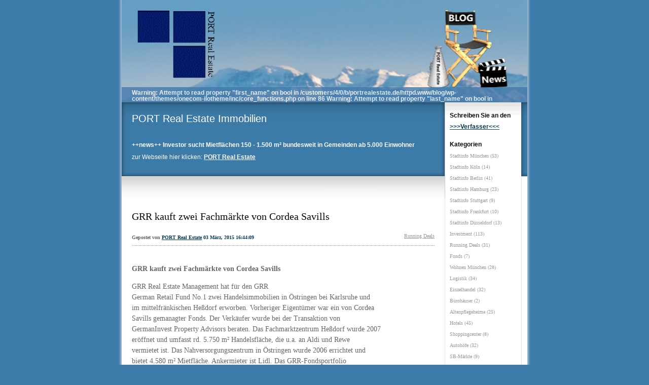

--- FILE ---
content_type: text/html; charset=UTF-8
request_url: https://blog.portrealestate.de/2015/03/03/grr-kauft-zwei-fachmarkte-von-cordea-savills-69/
body_size: 9162
content:


<!DOCTYPE html>
<html xmlns="http://www.w3.org/1999/xhtml" lang="de">
<head>
    <meta http-equiv="Content-Type" content="text/html"  />
    <!-- Mobile Specific Metas ================================================== -->
    <!--<meta name="viewport" content="width=device-width, initial-scale=1, maximum-scale=1"/>-->
    <meta name="viewport" content="width=device-width, initial-scale=1">

    <link rel="profile" href="http://gmpg.org/xfn/11"/>
    <link rel="pingback" href="https://blog.portrealestate.de/xmlrpc.php"/>
    <title>GRR kauft zwei Fachmärkte von Cordea Savills &#8211; PORT Real Estate Immobilien</title>
<meta name='robots' content='max-image-preview:large' />
<link rel='dns-prefetch' href='//ilo-static.cdn-one.com' />
<link rel="alternate" type="application/rss+xml" title="PORT Real Estate Immobilien &raquo; Feed" href="https://blog.portrealestate.de/feed/" />
<link rel="alternate" type="application/rss+xml" title="PORT Real Estate Immobilien &raquo; Kommentar-Feed" href="https://blog.portrealestate.de/comments/feed/" />
<link rel="alternate" type="application/rss+xml" title="PORT Real Estate Immobilien &raquo; GRR kauft zwei Fachmärkte von Cordea Savills-Kommentar-Feed" href="https://blog.portrealestate.de/2015/03/03/grr-kauft-zwei-fachmarkte-von-cordea-savills-69/feed/" />
<script type="text/javascript">
/* <![CDATA[ */
window._wpemojiSettings = {"baseUrl":"https:\/\/s.w.org\/images\/core\/emoji\/15.0.3\/72x72\/","ext":".png","svgUrl":"https:\/\/s.w.org\/images\/core\/emoji\/15.0.3\/svg\/","svgExt":".svg","source":{"concatemoji":"https:\/\/blog.portrealestate.de\/wp-includes\/js\/wp-emoji-release.min.js?ver=6.5.7"}};
/*! This file is auto-generated */
!function(i,n){var o,s,e;function c(e){try{var t={supportTests:e,timestamp:(new Date).valueOf()};sessionStorage.setItem(o,JSON.stringify(t))}catch(e){}}function p(e,t,n){e.clearRect(0,0,e.canvas.width,e.canvas.height),e.fillText(t,0,0);var t=new Uint32Array(e.getImageData(0,0,e.canvas.width,e.canvas.height).data),r=(e.clearRect(0,0,e.canvas.width,e.canvas.height),e.fillText(n,0,0),new Uint32Array(e.getImageData(0,0,e.canvas.width,e.canvas.height).data));return t.every(function(e,t){return e===r[t]})}function u(e,t,n){switch(t){case"flag":return n(e,"\ud83c\udff3\ufe0f\u200d\u26a7\ufe0f","\ud83c\udff3\ufe0f\u200b\u26a7\ufe0f")?!1:!n(e,"\ud83c\uddfa\ud83c\uddf3","\ud83c\uddfa\u200b\ud83c\uddf3")&&!n(e,"\ud83c\udff4\udb40\udc67\udb40\udc62\udb40\udc65\udb40\udc6e\udb40\udc67\udb40\udc7f","\ud83c\udff4\u200b\udb40\udc67\u200b\udb40\udc62\u200b\udb40\udc65\u200b\udb40\udc6e\u200b\udb40\udc67\u200b\udb40\udc7f");case"emoji":return!n(e,"\ud83d\udc26\u200d\u2b1b","\ud83d\udc26\u200b\u2b1b")}return!1}function f(e,t,n){var r="undefined"!=typeof WorkerGlobalScope&&self instanceof WorkerGlobalScope?new OffscreenCanvas(300,150):i.createElement("canvas"),a=r.getContext("2d",{willReadFrequently:!0}),o=(a.textBaseline="top",a.font="600 32px Arial",{});return e.forEach(function(e){o[e]=t(a,e,n)}),o}function t(e){var t=i.createElement("script");t.src=e,t.defer=!0,i.head.appendChild(t)}"undefined"!=typeof Promise&&(o="wpEmojiSettingsSupports",s=["flag","emoji"],n.supports={everything:!0,everythingExceptFlag:!0},e=new Promise(function(e){i.addEventListener("DOMContentLoaded",e,{once:!0})}),new Promise(function(t){var n=function(){try{var e=JSON.parse(sessionStorage.getItem(o));if("object"==typeof e&&"number"==typeof e.timestamp&&(new Date).valueOf()<e.timestamp+604800&&"object"==typeof e.supportTests)return e.supportTests}catch(e){}return null}();if(!n){if("undefined"!=typeof Worker&&"undefined"!=typeof OffscreenCanvas&&"undefined"!=typeof URL&&URL.createObjectURL&&"undefined"!=typeof Blob)try{var e="postMessage("+f.toString()+"("+[JSON.stringify(s),u.toString(),p.toString()].join(",")+"));",r=new Blob([e],{type:"text/javascript"}),a=new Worker(URL.createObjectURL(r),{name:"wpTestEmojiSupports"});return void(a.onmessage=function(e){c(n=e.data),a.terminate(),t(n)})}catch(e){}c(n=f(s,u,p))}t(n)}).then(function(e){for(var t in e)n.supports[t]=e[t],n.supports.everything=n.supports.everything&&n.supports[t],"flag"!==t&&(n.supports.everythingExceptFlag=n.supports.everythingExceptFlag&&n.supports[t]);n.supports.everythingExceptFlag=n.supports.everythingExceptFlag&&!n.supports.flag,n.DOMReady=!1,n.readyCallback=function(){n.DOMReady=!0}}).then(function(){return e}).then(function(){var e;n.supports.everything||(n.readyCallback(),(e=n.source||{}).concatemoji?t(e.concatemoji):e.wpemoji&&e.twemoji&&(t(e.twemoji),t(e.wpemoji)))}))}((window,document),window._wpemojiSettings);
/* ]]> */
</script>
<style id='wp-emoji-styles-inline-css' type='text/css'>

	img.wp-smiley, img.emoji {
		display: inline !important;
		border: none !important;
		box-shadow: none !important;
		height: 1em !important;
		width: 1em !important;
		margin: 0 0.07em !important;
		vertical-align: -0.1em !important;
		background: none !important;
		padding: 0 !important;
	}
</style>
<link rel='stylesheet' id='wp-block-library-css' href='https://blog.portrealestate.de/wp-includes/css/dist/block-library/style.min.css?ver=6.5.7' type='text/css' media='all' />
<style id='classic-theme-styles-inline-css' type='text/css'>
/*! This file is auto-generated */
.wp-block-button__link{color:#fff;background-color:#32373c;border-radius:9999px;box-shadow:none;text-decoration:none;padding:calc(.667em + 2px) calc(1.333em + 2px);font-size:1.125em}.wp-block-file__button{background:#32373c;color:#fff;text-decoration:none}
</style>
<style id='global-styles-inline-css' type='text/css'>
body{--wp--preset--color--black: #000000;--wp--preset--color--cyan-bluish-gray: #abb8c3;--wp--preset--color--white: #ffffff;--wp--preset--color--pale-pink: #f78da7;--wp--preset--color--vivid-red: #cf2e2e;--wp--preset--color--luminous-vivid-orange: #ff6900;--wp--preset--color--luminous-vivid-amber: #fcb900;--wp--preset--color--light-green-cyan: #7bdcb5;--wp--preset--color--vivid-green-cyan: #00d084;--wp--preset--color--pale-cyan-blue: #8ed1fc;--wp--preset--color--vivid-cyan-blue: #0693e3;--wp--preset--color--vivid-purple: #9b51e0;--wp--preset--gradient--vivid-cyan-blue-to-vivid-purple: linear-gradient(135deg,rgba(6,147,227,1) 0%,rgb(155,81,224) 100%);--wp--preset--gradient--light-green-cyan-to-vivid-green-cyan: linear-gradient(135deg,rgb(122,220,180) 0%,rgb(0,208,130) 100%);--wp--preset--gradient--luminous-vivid-amber-to-luminous-vivid-orange: linear-gradient(135deg,rgba(252,185,0,1) 0%,rgba(255,105,0,1) 100%);--wp--preset--gradient--luminous-vivid-orange-to-vivid-red: linear-gradient(135deg,rgba(255,105,0,1) 0%,rgb(207,46,46) 100%);--wp--preset--gradient--very-light-gray-to-cyan-bluish-gray: linear-gradient(135deg,rgb(238,238,238) 0%,rgb(169,184,195) 100%);--wp--preset--gradient--cool-to-warm-spectrum: linear-gradient(135deg,rgb(74,234,220) 0%,rgb(151,120,209) 20%,rgb(207,42,186) 40%,rgb(238,44,130) 60%,rgb(251,105,98) 80%,rgb(254,248,76) 100%);--wp--preset--gradient--blush-light-purple: linear-gradient(135deg,rgb(255,206,236) 0%,rgb(152,150,240) 100%);--wp--preset--gradient--blush-bordeaux: linear-gradient(135deg,rgb(254,205,165) 0%,rgb(254,45,45) 50%,rgb(107,0,62) 100%);--wp--preset--gradient--luminous-dusk: linear-gradient(135deg,rgb(255,203,112) 0%,rgb(199,81,192) 50%,rgb(65,88,208) 100%);--wp--preset--gradient--pale-ocean: linear-gradient(135deg,rgb(255,245,203) 0%,rgb(182,227,212) 50%,rgb(51,167,181) 100%);--wp--preset--gradient--electric-grass: linear-gradient(135deg,rgb(202,248,128) 0%,rgb(113,206,126) 100%);--wp--preset--gradient--midnight: linear-gradient(135deg,rgb(2,3,129) 0%,rgb(40,116,252) 100%);--wp--preset--font-size--small: 13px;--wp--preset--font-size--medium: 20px;--wp--preset--font-size--large: 36px;--wp--preset--font-size--x-large: 42px;--wp--preset--spacing--20: 0.44rem;--wp--preset--spacing--30: 0.67rem;--wp--preset--spacing--40: 1rem;--wp--preset--spacing--50: 1.5rem;--wp--preset--spacing--60: 2.25rem;--wp--preset--spacing--70: 3.38rem;--wp--preset--spacing--80: 5.06rem;--wp--preset--shadow--natural: 6px 6px 9px rgba(0, 0, 0, 0.2);--wp--preset--shadow--deep: 12px 12px 50px rgba(0, 0, 0, 0.4);--wp--preset--shadow--sharp: 6px 6px 0px rgba(0, 0, 0, 0.2);--wp--preset--shadow--outlined: 6px 6px 0px -3px rgba(255, 255, 255, 1), 6px 6px rgba(0, 0, 0, 1);--wp--preset--shadow--crisp: 6px 6px 0px rgba(0, 0, 0, 1);}:where(.is-layout-flex){gap: 0.5em;}:where(.is-layout-grid){gap: 0.5em;}body .is-layout-flex{display: flex;}body .is-layout-flex{flex-wrap: wrap;align-items: center;}body .is-layout-flex > *{margin: 0;}body .is-layout-grid{display: grid;}body .is-layout-grid > *{margin: 0;}:where(.wp-block-columns.is-layout-flex){gap: 2em;}:where(.wp-block-columns.is-layout-grid){gap: 2em;}:where(.wp-block-post-template.is-layout-flex){gap: 1.25em;}:where(.wp-block-post-template.is-layout-grid){gap: 1.25em;}.has-black-color{color: var(--wp--preset--color--black) !important;}.has-cyan-bluish-gray-color{color: var(--wp--preset--color--cyan-bluish-gray) !important;}.has-white-color{color: var(--wp--preset--color--white) !important;}.has-pale-pink-color{color: var(--wp--preset--color--pale-pink) !important;}.has-vivid-red-color{color: var(--wp--preset--color--vivid-red) !important;}.has-luminous-vivid-orange-color{color: var(--wp--preset--color--luminous-vivid-orange) !important;}.has-luminous-vivid-amber-color{color: var(--wp--preset--color--luminous-vivid-amber) !important;}.has-light-green-cyan-color{color: var(--wp--preset--color--light-green-cyan) !important;}.has-vivid-green-cyan-color{color: var(--wp--preset--color--vivid-green-cyan) !important;}.has-pale-cyan-blue-color{color: var(--wp--preset--color--pale-cyan-blue) !important;}.has-vivid-cyan-blue-color{color: var(--wp--preset--color--vivid-cyan-blue) !important;}.has-vivid-purple-color{color: var(--wp--preset--color--vivid-purple) !important;}.has-black-background-color{background-color: var(--wp--preset--color--black) !important;}.has-cyan-bluish-gray-background-color{background-color: var(--wp--preset--color--cyan-bluish-gray) !important;}.has-white-background-color{background-color: var(--wp--preset--color--white) !important;}.has-pale-pink-background-color{background-color: var(--wp--preset--color--pale-pink) !important;}.has-vivid-red-background-color{background-color: var(--wp--preset--color--vivid-red) !important;}.has-luminous-vivid-orange-background-color{background-color: var(--wp--preset--color--luminous-vivid-orange) !important;}.has-luminous-vivid-amber-background-color{background-color: var(--wp--preset--color--luminous-vivid-amber) !important;}.has-light-green-cyan-background-color{background-color: var(--wp--preset--color--light-green-cyan) !important;}.has-vivid-green-cyan-background-color{background-color: var(--wp--preset--color--vivid-green-cyan) !important;}.has-pale-cyan-blue-background-color{background-color: var(--wp--preset--color--pale-cyan-blue) !important;}.has-vivid-cyan-blue-background-color{background-color: var(--wp--preset--color--vivid-cyan-blue) !important;}.has-vivid-purple-background-color{background-color: var(--wp--preset--color--vivid-purple) !important;}.has-black-border-color{border-color: var(--wp--preset--color--black) !important;}.has-cyan-bluish-gray-border-color{border-color: var(--wp--preset--color--cyan-bluish-gray) !important;}.has-white-border-color{border-color: var(--wp--preset--color--white) !important;}.has-pale-pink-border-color{border-color: var(--wp--preset--color--pale-pink) !important;}.has-vivid-red-border-color{border-color: var(--wp--preset--color--vivid-red) !important;}.has-luminous-vivid-orange-border-color{border-color: var(--wp--preset--color--luminous-vivid-orange) !important;}.has-luminous-vivid-amber-border-color{border-color: var(--wp--preset--color--luminous-vivid-amber) !important;}.has-light-green-cyan-border-color{border-color: var(--wp--preset--color--light-green-cyan) !important;}.has-vivid-green-cyan-border-color{border-color: var(--wp--preset--color--vivid-green-cyan) !important;}.has-pale-cyan-blue-border-color{border-color: var(--wp--preset--color--pale-cyan-blue) !important;}.has-vivid-cyan-blue-border-color{border-color: var(--wp--preset--color--vivid-cyan-blue) !important;}.has-vivid-purple-border-color{border-color: var(--wp--preset--color--vivid-purple) !important;}.has-vivid-cyan-blue-to-vivid-purple-gradient-background{background: var(--wp--preset--gradient--vivid-cyan-blue-to-vivid-purple) !important;}.has-light-green-cyan-to-vivid-green-cyan-gradient-background{background: var(--wp--preset--gradient--light-green-cyan-to-vivid-green-cyan) !important;}.has-luminous-vivid-amber-to-luminous-vivid-orange-gradient-background{background: var(--wp--preset--gradient--luminous-vivid-amber-to-luminous-vivid-orange) !important;}.has-luminous-vivid-orange-to-vivid-red-gradient-background{background: var(--wp--preset--gradient--luminous-vivid-orange-to-vivid-red) !important;}.has-very-light-gray-to-cyan-bluish-gray-gradient-background{background: var(--wp--preset--gradient--very-light-gray-to-cyan-bluish-gray) !important;}.has-cool-to-warm-spectrum-gradient-background{background: var(--wp--preset--gradient--cool-to-warm-spectrum) !important;}.has-blush-light-purple-gradient-background{background: var(--wp--preset--gradient--blush-light-purple) !important;}.has-blush-bordeaux-gradient-background{background: var(--wp--preset--gradient--blush-bordeaux) !important;}.has-luminous-dusk-gradient-background{background: var(--wp--preset--gradient--luminous-dusk) !important;}.has-pale-ocean-gradient-background{background: var(--wp--preset--gradient--pale-ocean) !important;}.has-electric-grass-gradient-background{background: var(--wp--preset--gradient--electric-grass) !important;}.has-midnight-gradient-background{background: var(--wp--preset--gradient--midnight) !important;}.has-small-font-size{font-size: var(--wp--preset--font-size--small) !important;}.has-medium-font-size{font-size: var(--wp--preset--font-size--medium) !important;}.has-large-font-size{font-size: var(--wp--preset--font-size--large) !important;}.has-x-large-font-size{font-size: var(--wp--preset--font-size--x-large) !important;}
.wp-block-navigation a:where(:not(.wp-element-button)){color: inherit;}
:where(.wp-block-post-template.is-layout-flex){gap: 1.25em;}:where(.wp-block-post-template.is-layout-grid){gap: 1.25em;}
:where(.wp-block-columns.is-layout-flex){gap: 2em;}:where(.wp-block-columns.is-layout-grid){gap: 2em;}
.wp-block-pullquote{font-size: 1.5em;line-height: 1.6;}
</style>
<link rel='stylesheet' id='bluebear_default_css-css' href='https://usercontent.one/wp/blog.portrealestate.de/wp-content/themes/onecom-ilotheme/assets/css/default.css?ver=6.5.7' type='text/css' media='all' />
<link rel='stylesheet' id='shinyboxcss-css' href='https://usercontent.one/wp/blog.portrealestate.de/wp-content/themes/onecom-ilotheme/assets/css/shinybox.min.css?ver=6.5.7' type='text/css' media='all' />
<link rel='stylesheet' id='bluebear_css-css' href='//ilo-static.cdn-one.com/iloapp/blog/css/bluebear.css?ver=6.5.7' type='text/css' media='all' />
<style id='bluebear_css-inline-css' type='text/css'>
/* generator: iloblog 1.0 */#headerDiv h1 a, #headerDiv h1 a:hover, #headerDiv h1 a:visited {color: #ffffff;font-family: Arial;font-size: 20px;}#menuDiv h4 {color: #020C11;line-height: 100%;font-family: Helvetica;font-size: 12px;}#menuDiv li a, #menuDiv li a:visited, a.categoryAnchor, a.categoryAnchor:visited,               #newPostAnchor, #loginDiv label {color: #999999;line-height: 100%;font-family: Verdana;font-size: 10px;}div.post h2 a, div.post h2 a:hover, div.post h2 a:visited {color: #01090E;font-family: Verdana;font-size: 20px;}.time {color: #666666;font-family: Verdana;font-size: 10px;}div.post {color: #666666;line-height: 150%;font-family: Verdana;font-size: 14px;}div.post img {border-color: #000000;}div.comment {color: #666666;line-height: 100%;font-family: Verdana;font-size: 12px;}a:visited {color: #043B5B;}a, #aboutMeDiv a {color: #043B5B;}a:hover {color: #043B5B;}#loginDiv input.textfield, #loginDiv input.button, #newPostAnchor img {font-size: 12px;background-color: #ffffff;}
</style>
<link rel='stylesheet' id='bluebear_responsive-css' href='https://usercontent.one/wp/blog.portrealestate.de/wp-content/themes/onecom-ilotheme/assets/css/responsive.css?ver=6.5.7' type='text/css' media='all' />
<script type="text/javascript" src="https://blog.portrealestate.de/wp-includes/js/jquery/jquery.min.js?ver=3.7.1" id="jquery-core-js"></script>
<script type="text/javascript" src="https://blog.portrealestate.de/wp-includes/js/jquery/jquery-migrate.min.js?ver=3.4.1" id="jquery-migrate-js"></script>
<link rel="https://api.w.org/" href="https://blog.portrealestate.de/wp-json/" /><link rel="alternate" type="application/json" href="https://blog.portrealestate.de/wp-json/wp/v2/posts/69" /><link rel="EditURI" type="application/rsd+xml" title="RSD" href="https://blog.portrealestate.de/xmlrpc.php?rsd" />
<meta name="generator" content="WordPress 6.5.7" />
<link rel="canonical" href="https://blog.portrealestate.de/2015/03/03/grr-kauft-zwei-fachmarkte-von-cordea-savills-69/" />
<link rel='shortlink' href='https://blog.portrealestate.de/?p=69' />
<link rel="alternate" type="application/json+oembed" href="https://blog.portrealestate.de/wp-json/oembed/1.0/embed?url=https%3A%2F%2Fblog.portrealestate.de%2F2015%2F03%2F03%2Fgrr-kauft-zwei-fachmarkte-von-cordea-savills-69%2F" />
<link rel="alternate" type="text/xml+oembed" href="https://blog.portrealestate.de/wp-json/oembed/1.0/embed?url=https%3A%2F%2Fblog.portrealestate.de%2F2015%2F03%2F03%2Fgrr-kauft-zwei-fachmarkte-von-cordea-savills-69%2F&#038;format=xml" />
<style>[class*=" icon-oc-"],[class^=icon-oc-]{speak:none;font-style:normal;font-weight:400;font-variant:normal;text-transform:none;line-height:1;-webkit-font-smoothing:antialiased;-moz-osx-font-smoothing:grayscale}.icon-oc-one-com-white-32px-fill:before{content:"901"}.icon-oc-one-com:before{content:"900"}#one-com-icon,.toplevel_page_onecom-wp .wp-menu-image{speak:none;display:flex;align-items:center;justify-content:center;text-transform:none;line-height:1;-webkit-font-smoothing:antialiased;-moz-osx-font-smoothing:grayscale}.onecom-wp-admin-bar-item>a,.toplevel_page_onecom-wp>.wp-menu-name{font-size:16px;font-weight:400;line-height:1}.toplevel_page_onecom-wp>.wp-menu-name img{width:69px;height:9px;}.wp-submenu-wrap.wp-submenu>.wp-submenu-head>img{width:88px;height:auto}.onecom-wp-admin-bar-item>a img{height:7px!important}.onecom-wp-admin-bar-item>a img,.toplevel_page_onecom-wp>.wp-menu-name img{opacity:.8}.onecom-wp-admin-bar-item.hover>a img,.toplevel_page_onecom-wp.wp-has-current-submenu>.wp-menu-name img,li.opensub>a.toplevel_page_onecom-wp>.wp-menu-name img{opacity:1}#one-com-icon:before,.onecom-wp-admin-bar-item>a:before,.toplevel_page_onecom-wp>.wp-menu-image:before{content:'';position:static!important;background-color:rgba(240,245,250,.4);border-radius:102px;width:18px;height:18px;padding:0!important}.onecom-wp-admin-bar-item>a:before{width:14px;height:14px}.onecom-wp-admin-bar-item.hover>a:before,.toplevel_page_onecom-wp.opensub>a>.wp-menu-image:before,.toplevel_page_onecom-wp.wp-has-current-submenu>.wp-menu-image:before{background-color:#76b82a}.onecom-wp-admin-bar-item>a{display:inline-flex!important;align-items:center;justify-content:center}#one-com-logo-wrapper{font-size:4em}#one-com-icon{vertical-align:middle}.imagify-welcome{display:none !important;}</style>    </head>
<body class="post-template-default single single-post postid-69 single-format-standard bluebear no-banner">


<!-- START master wrapper -->
<div id="containerDiv">
	<!-- START banner container -->
    <div id="bannerDiv">
    <img src="https://usercontent.one/wp/blog.portrealestate.de/wp-content/uploads/imported-media/images/1523436612.png" alt="Blog Image" /></div>    <!-- END banner container -->


	<!-- START header div -->
    <div id="headerDiv">
    <div>
        <h1><a href="https://blog.portrealestate.de/">PORT Real Estate Immobilien</a></h1>
        <h2 id='ilo_about_blog_title'>++news++  Investor sucht Mietflächen 150 - 1.500 m² bundesweit  in Gemeinden ab 5.000 Einwohner</h2><p id='ilo_blog_description'>zur Webseite hier klicken: <a href="http://www.portrealestate.de" target="_blank"><b>PORT Real Estate</b></a>
</p>    </div>
</div>	<!-- END header div -->


	<!--- START main div --->
    <div id="mainDiv">

    
            <div class="post post-69 type-post status-publish format-standard hentry category-category24">
                <h2><a href="https://blog.portrealestate.de/2015/03/03/grr-kauft-zwei-fachmarkte-von-cordea-savills-69/">GRR kauft zwei Fachmärkte von Cordea Savills</a></h2>

                <a class="categoryAnchor" href="https://blog.portrealestate.de/category/category24/" title="Running Deals" rel="nofollow">Running Deals</a>
                <span class="time"><span class="byline"> Gepostet von <span class="author vcard"><a class="url fn n" href="https://blog.portrealestate.de/author/udornblutportrealestate-de/">PORT Real Estate</a></span></span><span class="posted-on"><span class="screen-reader-text">Posted on</span> <a href="https://blog.portrealestate.de/2015/03/03/" rel="bookmark" class="plain-link" datetime="2015-03-03T16:44:09+01:00">03 März, 2015 16:44:09</a></span></span>

                <br>
                                <div class="post-content">
                    
<p><b>GRR kauft zwei Fachmärkte von Cordea Savills</b></p>
<p>GRR Real Estate Management hat für den GRR<br />
German Retail Fund No.1 zwei Handelsimmobilien in Östringen bei Karlsruhe und<br />
im mittelfränkischen Heßdorf erworben. Vorheriger Eigentümer war ein von Cordea<br />
Savills gemanagter Fonds. Der Verkäufer wurde bei der Transaktion von<br />
GermanInvest Property Advisors beraten. Das Fachmarktzentrum Heßdorf wurde 2007<br />
eröffnet und umfasst rd. 5.750 m² Handelsfläche, die u.a. an Aldi und Rewe<br />
vermietet ist. Das Nahversorgungszentrum in Östringen wurde 2006 errichtet und<br />
bietet 4.580 m² Mietfläche. Ankermieter ist Lidl. Das GRR-Fondsportfolio<br />
besteht nun aus 31 Objekten.</p>
                </div>
                <br><br>

                <!-- Post Footer CTA links -->
                <ul class="cta-links">
                    <li class="commentLi"><a class="commentAnchor" href="https://blog.portrealestate.de/2015/03/03/grr-kauft-zwei-fachmarkte-von-cordea-savills-69/#respond">
                            Kommentare(0)</a>
                        <span class="time niceURL">https://blog.portrealestate.de/?p=69</span>
                    </li>

                    
                                            <li><a class="oc_post_share" href="javascript:void(0)" onclick="return false;">Share</a>
<table id="jsShareMenu" class="jsShareMenu" style="display: none;">
    <tbody>
        <tr>
            <th colspan="2">Choose site to share content on</th>
        </tr>
        <tr>
            <td><a target="_blank" href="https://www.facebook.com/sharer/sharer.php?u=https%3A%2F%2Fblog.portrealestate.de%2F2015%2F03%2F03%2Fgrr-kauft-zwei-fachmarkte-von-cordea-savills-69%2F" class="facebook">Facebook</a></td>
            <td><a target="_blank" href="https://www.linkedin.com/shareArticle?mini=true&url=https%3A%2F%2Fblog.portrealestate.de%2F2015%2F03%2F03%2Fgrr-kauft-zwei-fachmarkte-von-cordea-savills-69%2F&title=GRR+kauft+zwei+Fachm%C3%A4rkte+von+Cordea+Savills" class="linkedin">LinkedIn</a></td>
        </tr>
        <tr>
            <td><a target="_blank" href="http://pinterest.com/pin/create/link/?url=https%3A%2F%2Fblog.portrealestate.de%2F2015%2F03%2F03%2Fgrr-kauft-zwei-fachmarkte-von-cordea-savills-69%2F&amp;description=GRR+kauft+zwei+Fachm%C3%A4rkte+von+Cordea+Savills" class="pinterest">Pinterest</a></td>
            <td><a target="_blank" href="https://twitter.com/intent/tweet?text=GRR+kauft+zwei+Fachm%C3%A4rkte+von+Cordea+Savills&amp;url=https%3A%2F%2Fblog.portrealestate.de%2F2015%2F03%2F03%2Fgrr-kauft-zwei-fachmarkte-von-cordea-savills-69%2F" class="twitter">Twitter</a></td>
        </tr>
    </tbody>
</table></li>
                    
                </ul>
                
<div id="comments" class="comments-area commentBlock">

		<div id="respond" class="comment-respond">
		<h3 id="reply-title" class="comment-reply-title">Schreibe einen Kommentar <small><a rel="nofollow" id="cancel-comment-reply-link" href="/2015/03/03/grr-kauft-zwei-fachmarkte-von-cordea-savills-69/#respond" style="display:none;">Antwort abbrechen</a></small></h3><form action="https://blog.portrealestate.de/wp-comments-post.php" method="post" id="commentform" class="comment-form" novalidate><p class="comment-notes"><span id="email-notes">Deine E-Mail-Adresse wird nicht veröffentlicht.</span> <span class="required-field-message">Erforderliche Felder sind mit <span class="required">*</span> markiert</span></p><p class="comment-form-comment"><label for="comment">Kommentar <span class="required">*</span></label> <textarea id="comment" name="comment" cols="45" rows="8" maxlength="65525" required></textarea></p><p class="comment-form-author"><label for="author">Name <span class="required">*</span></label> <input id="author" name="author" type="text" value="" size="30" maxlength="245" autocomplete="name" required /></p>
<p class="comment-form-email"><label for="email">E-Mail-Adresse <span class="required">*</span></label> <input id="email" name="email" type="email" value="" size="30" maxlength="100" aria-describedby="email-notes" autocomplete="email" required /></p>
<p class="comment-form-url"><label for="url">Website</label> <input id="url" name="url" type="url" value="" size="30" maxlength="200" autocomplete="url" /></p>
<p class="comment-form-cookies-consent"><input id="wp-comment-cookies-consent" name="wp-comment-cookies-consent" type="checkbox" value="yes" /> <label for="wp-comment-cookies-consent">Meinen Namen, meine E-Mail-Adresse und meine Website in diesem Browser für die nächste Kommentierung speichern.</label></p>
<p class="form-submit"><input name="submit" type="submit" id="submit" class="submit" value="Kommentar abschicken" /> <input type='hidden' name='comment_post_ID' value='69' id='comment_post_ID' />
<input type='hidden' name='comment_parent' id='comment_parent' value='0' />
</p><p style="display: none;"><input type="hidden" id="akismet_comment_nonce" name="akismet_comment_nonce" value="3faea192b0" /></p><p style="display: none;"><input type="hidden" id="ak_js" name="ak_js" value="216"/></p></form>	</div><!-- #respond -->
	
</div><!-- #comments -->

            </div><!-- End of post -->

        
    
</div>	<!--- END main div --->


	<!--- START menu div --->
    <!--- START menu div --->
<div id="menuDiv">


    <!-- Right Sidebar Top -->
    <span id="ilo_about_me_status"></span>
    
    
        <div id="aboutMeDiv" class="menuBox" >
                            <h4 id="ilo_about_me_title">Schreiben Sie an den</h4>
                        <hr>
                        <p id="ilo_about_me_description"><b><a href="mailto:udornblut@portrealestate.de" target="_blank">&gt;&gt;&gt;Verfasser&lt;&lt;&lt;</a></b>
</p>
	                </div>


    <div id="categoriesDiv" class="menuBox">
        <h4>Kategorien</h4>

        <hr>
        <ul>
	        <li><a href=https://blog.portrealestate.de/category/category12/>Stadtinfo München (53)</a></li><li><a href=https://blog.portrealestate.de/category/category13/>Stadtinfo Köln (14)</a></li><li><a href=https://blog.portrealestate.de/category/category14/>Stadtinfo Berlin (41)</a></li><li><a href=https://blog.portrealestate.de/category/category15/>Stadtinfo Hamburg (23)</a></li><li><a href=https://blog.portrealestate.de/category/category16/>Stadtinfo Stuttgart (9)</a></li><li><a href=https://blog.portrealestate.de/category/category17/>Stadtinfo Frankfurt (10)</a></li><li><a href=https://blog.portrealestate.de/category/category18/>Stadtinfo Düsseldorf (13)</a></li><li><a href=https://blog.portrealestate.de/category/category23/>Investment (113)</a></li><li><a href=https://blog.portrealestate.de/category/category24/>Running Deals (31)</a></li><li><a href=https://blog.portrealestate.de/category/category5/>Fonds (7)</a></li><li><a href=https://blog.portrealestate.de/category/category3/>Wohnen München (28)</a></li><li><a href=https://blog.portrealestate.de/category/category1/>Logistik (34)</a></li><li><a href=https://blog.portrealestate.de/category/category0/>Einzelhandel (32)</a></li><li><a href=https://blog.portrealestate.de/category/category2/>Bürohäuser (2)</a></li><li><a href=https://blog.portrealestate.de/category/category4/>Altenpflegeheime (25)</a></li><li><a href=https://blog.portrealestate.de/category/category10/>Hotels (45)</a></li><li><a href=https://blog.portrealestate.de/category/category19/>Shoppingcenter (8)</a></li><li><a href=https://blog.portrealestate.de/category/category11/>Autohöfe (32)</a></li><li><a href=https://blog.portrealestate.de/category/category21/>SB-Märkte (9)</a></li><li><a href=https://blog.portrealestate.de/category/category31/>Selfstorage (Zeitlager) (2)</a></li><li><a href=https://blog.portrealestate.de/category/category26/>Studentisches Wohnen (3)</a></li><li><a href=https://blog.portrealestate.de/category/category29/>Wohnen (5)</a></li><li><a href=https://blog.portrealestate.de/category/category20/>Fachmarktcenter (16)</a></li><li><a href=https://blog.portrealestate.de/category/category27/>Sport-Wettbüros (2)</a></li><li><a href=https://blog.portrealestate.de/category/category25/>Grundstücke (6)</a></li><li><a href=https://blog.portrealestate.de/category/category22/>Landkreise Bayern (2)</a></li><li><a href=https://blog.portrealestate.de/category/category28/>Mallorca Immobilien (4)</a></li><li><a href=https://blog.portrealestate.de/category/category7/>Expo München (1)</a></li><li><a href=https://blog.portrealestate.de/category/category9/>Mapic Cannes (7)</a></li><li><a href=https://blog.portrealestate.de/category/category8/>Mipim Cannes (21)</a></li><li><a href=https://blog.portrealestate.de/category/category30/>Spielhallen (7)</a></li>        </ul>


    </div>
    <div id="prevPostsDiv" class="menuBox">
        <h4>Kürzlich veröffentlicht</h4>
        <hr>
        <ul>
		    <li><a href="https://blog.portrealestate.de/2021/02/07/gsw-plant-in-garching-wohnungen-fuer-1-600-menschen/">GSW plant in Garching Wohnungen für 1.600 Menschen <br><span class="time posted-on">07 Feb, 2021 23:49:51</span></a></li><li><a href="https://blog.portrealestate.de/2021/01/28/garbe-verkauft-haelfte-des-lyoner-quartiers-fuer-29-mio-euro/">Garbe verkauft Hälfte des „Lyoner Quartiers“ für 29 Mio. Euro <br><span class="time posted-on">28 Jan, 2021 15:31:50</span></a></li><li><a href="https://blog.portrealestate.de/2021/01/28/spitzenmieten-im-einzelhandel-sinken/">Spitzenmieten im Einzelhandel sinken <br><span class="time posted-on">28 Jan, 2021 15:26:09</span></a></li><li><a href="https://blog.portrealestate.de/2021/01/22/der-berliner-logistikflaechenumssatz-ist-2020-gebroeckelt/">Der Berliner Logistikflächenumssatz ist 2020 gebröckelt <br><span class="time posted-on">22 Jan, 2021 17:20:04</span></a></li><li><a href="https://blog.portrealestate.de/2021/01/22/duesseldorf-faengt-sich-ein-blaues-auge/">Düsseldorf fängt sich ein blaues Auge <br><span class="time posted-on">22 Jan, 2021 12:42:13</span></a></li>        </ul>
    </div>
    <div id="loginDiv" class="menuBox">
        <h4>
            
Warning: Attempt to read property "first_name" on bool in /customers/4/0/b/portrealestate.de/httpd.www/blog/wp-content/themes/onecom-ilotheme/inc/core_functions.php on line 86

Warning: Attempt to read property "last_name" on bool in /customers/4/0/b/portrealestate.de/httpd.www/blog/wp-content/themes/onecom-ilotheme/inc/core_functions.php on line 86

Warning: Attempt to read property "display_name" on bool in /customers/4/0/b/portrealestate.de/httpd.www/blog/wp-content/themes/onecom-ilotheme/inc/core_functions.php on line 89
        </h4>
        <hr>
                    <ul>
                <li><a target="_parent" href="https://blog.portrealestate.de/wp-login.php">Anmelden</a></li>
            </ul>
            </div>
    <a id="rssAnchor" href="https://blog.portrealestate.de/feed/" title="RSS 2.0">
        <img src="https://usercontent.one/wp/blog.portrealestate.de/wp-content/themes/onecom-ilotheme/assets/images/smileys/rss.gif" alt="RSS Feed">
    </a>
    <!--<a style="display:none;" id="mobileSite" href="ilo?Home&amp;mobile" title="Mobile Site" style="padding-left: 7px" target="_top">
        <img src="https://usercontent.one/wp/blog.portrealestate.de/wp-content/themes/onecom-ilotheme/assets/images/smileys/cellphone-icon.png" alt="Mobile Site">
    </a>-->

    <!-- Right Sidebar Bottom -->
	

</div>


<!--- END menu div --->	<!--- END menu div --->

<div style="clear:both"></div>
            <div id="footerDiv">
                    </div>
        <!-- Footer div -->
    
    </div>
    <!-- End of container div -->

    
    <script>
//check if url has hash component, if so send ajax and redirect on response. If redirect_url is not
// present in response do nothing.
var urlHash = window.location.hash;
if (urlHash && urlHash.indexOf('#post') > -1) {
	var pid = urlHash.replace('#post', '');

	if(Number.isInteger(parseInt(pid))){
		var data = {
			action: 'ilo_post_redirect',
			pid: pid
		};
		jQuery.post('https://blog.portrealestate.de/wp-admin/admin-ajax.php', data).success(function(res, status) {
			if (res.redirect_url) {
				window.location.href = res.redirect_url;
			}
		});
	}    
}
</script>

<script type="text/javascript" src="https://usercontent.one/wp/blog.portrealestate.de/wp-content/themes/onecom-ilotheme/assets/js/shinybox.min.js?ver=0.1.0" id="shinyboxjs-js"></script>
<script type="text/javascript" src="https://usercontent.one/wp/blog.portrealestate.de/wp-content/themes/onecom-ilotheme/assets/js/blog.js?ver=0.1.0" id="blogjs-js"></script>
<script type="text/javascript" id="blogjs-js-after">
/* <![CDATA[ */
var ilo_sidebar = document.getElementById("menuDiv").clientHeight;
	document.getElementById("containerDiv").style.minHeight = ilo_sidebar+"px";
/* ]]> */
</script>
<script type="text/javascript" src="https://blog.portrealestate.de/wp-includes/js/comment-reply.min.js?ver=6.5.7" id="comment-reply-js" async="async" data-wp-strategy="async"></script>
<script async="async" type="text/javascript" src="https://usercontent.one/wp/blog.portrealestate.de/wp-content/plugins/akismet/_inc/form.js?ver=4.1.2" id="akismet-form-js"></script>
<script id="ocvars">var ocSiteMeta = {plugins: {"a3e4aa5d9179da09d8af9b6802f861a8": 1,"2c9812363c3c947e61f043af3c9852d0": 1,"b904efd4c2b650207df23db3e5b40c86": 1,"a3fe9dc9824eccbd72b7e5263258ab2c": 1}}</script>
    </body>
</html>

--- FILE ---
content_type: text/css
request_url: https://ilo-static.cdn-one.com/iloapp/blog/css/bluebear.css?ver=6.5.7
body_size: 2214
content:
/*******************************************************/
/* Name: bluebear.css */
/* Id:   14           */


/*******************************************************/
/* Top-level elements */
body
{
margin: 0px;
padding: 0px;
background-image: url(../images/css/bluebear/back.gif);
background-repeat: repeat-y;
background-position: center;
background-color: #3c7aa7;
}

#containerDiv
{
margin: 0px auto 0px auto;
padding: 0px;
width: 800px;
}

/*******************************************************/
/* Multi-use elements and classes */
a
{
color: #043B5B;
}

a:hover
{
color: #043B5B;
text-decoration: none;
}

a:visited
{
color: #043B5B;
}

hr
{
display: none;
}

ul
{
margin: 0px;
padding: 0px;
list-style-type: none;
}

li
{
}

input.button
{
margin: 10px 10px 0px 0px;
color: black;
font-size: x-small;
background-color: white;
border: 1px solid black;
}

.textfield
{
font-family: Verdana, sans-serif;
border: 1px solid #999;
}

.time
{
color: #666666;
font-size: 10px;
font-family: Verdana, sans-serif;
font-weight: bold;
}

span.error
{
}

/*******************************************************/
/* Heading elements */
#bannerDiv
{
height: 202px;
}

#bannerDiv img
{
}

#headerDiv
{
margin: 0px;
padding: 0px;
background-image:url(../images/css/bluebear/header_middle.gif);
background-repeat: repeat-y;
}

#headerDiv h1
{
margin: 0px;
padding: 10px 0px 10px 20px;
overflow: hidden;
background-image:url(../images/css/bluebear/header_top.gif);
background-repeat: no-repeat;
}

#headerDiv h1 a
{
color: white;
font-family: Verdana, Helvetica, Arial, sans-serif;
font-weight: normal;
font-size: 25px;
text-decoration: none;
}

#headerDiv h1 a:hover
{
}

/* About blog */
#headerDiv h2
{
margin: 20px 0px 10px 20px;
width: 616px;
overflow: hidden;
color: white;
font-family: Helvetica, Verdana, Arial, sans-serif;
font-size: 12px;
}

#headerDiv p
{
margin: 0px;
padding: 0px 0px 0px 20px;
width: 616px;
overflow: hidden;
color: white;
font-family: Helvetica, Verdana, Arial, sans-serif;
font-size: 12px;
}

#headerDiv p a
{
color: white;
text-decoration: underline;
}

#headerDiv p a:hover
{
}

/*******************************************************/
/* Error div */
div.error
{
}

div.error h2
{
margin: 10px 0px 10px 0px;
font-family: Verdana, Helvetica, Arial, sans-serif;
font-weight: normal;
font-size: 25px;
text-decoration: none;
}

div.error p
{
margin: 0px 0px 60px 0px;
font-family: Verdana, Helvetica, Arial, sans-serif;
font-size: 12px;
}

/*******************************************************/
/* Message Elements */
div.message
{
}

div.message h1
{
margin: 10px 0px 10px 0px;
font-family: Verdana, Helvetica, Arial, sans-serif;
font-weight: normal;
font-size: 25px;
text-decoration: none;
}

div.message p
{
margin: 0px 0px 60px 0px;
font-family: Verdana, Helvetica, Arial, sans-serif;
font-size: 12px;
}

/*******************************************************/
/* Main Elements */
#mainDiv
{
margin: 0px 0px 0px 0px;
padding: 60px 180px 0px 20px;
background-image:url(../images/css/bluebear/header_bottom.gif);
background-repeat: no-repeat;
background-position: top left;
}

#mainDiv #newPostAnchor
{
position: absolute;
top: 178px;
z-index: 99;
margin-left: 620px;
color: white;
text-decoration: none;
font-family: Arial, sans-serif;
font-size: 12px;
}

#newPostAnchor span
{
text-decoration: underline;
}

#newPostAnchor:hover span
{
text-decoration: none;
}

#newPostAnchor img
{
display: inline;
margin: 0px 0px 0px 5px;
padding: 0px;
width: 10px;
height: 10px;
vertical-align: middle;
background: url(../images/css/bluebear/arrow.gif) no-repeat scroll center center;
background-color: white;
border: 0px;
}

div.post
{
margin: 20px 0px 60px 0px;
padding: 1px 0px 0px 0px;
width: 597px;
overflow: hidden;
color: #666666;
font-family: Verdana, Helvetica, Arial, sans-serif;
font-size: 10px;
line-height: 150%;
}

div.post h2
{
font-weight: normal;
}

div.post h2 a
{
color: #043B5B;
text-decoration: none;
font-family: Verdana, Helvetica, Arial, sans-serif;
font-size: 25px;
font-weight: normal;
}

div.post h2 a:hover
{
}

div.post a.categoryAnchor
{
float: right;
line-height: 150%;
}

div.post a.categoryAnchor:hover
{
}

div.post span.time
{
display: block;
padding-bottom: 5px;
border-bottom: 1px dotted #999999;
}

div.post p
{
}

div.post a
{
}

div.post a:hover
{
}

div.post img
{
border-width: 1px;
border-style: solid;
border-color: black;
}

div.post ul
{
}

div.post li.commentLi
{
position: relative;
}

div.post li a
{
}

div.post li a:hover
{
}

div.post span.niceURL
{
display: inline;
position: absolute;
right: 0px;
border-bottom: 0px;
}

/* Comments */
a.commentAnchor
{
}

a.commentAnchor:hover
{
}

div.commentBlock
{
}

div.comment
{
color: #666666;
font-family: Verdana, Helvetica, Arial, sans-serif;
font-size: 10px;
line-height: 150%;
}

div.comment h5
{
}

p.commentText
{
}

p.commentText a
{
}

p.commentText a:hover
{
}

a.delCommentAnchor
{
}

a.delCommentAnchor:hover
{
}

/* Forms */
div.post form
{
}

div.post #subjectFieldDiv
{
float: left;
display: block;
margin: 0px 5px 5px 0px;
}

div.post #categoryFieldDiv
{
float: none;
clear: right;
}

div.post #authorFieldDiv
{
float: left;
margin: 3px 35px 0px 0px;
}

div.post #codeFieldDiv
{
float: left;
margin: 3px 10px 0px 0px;
}

div.post #imgFieldDiv
{
}

* html div.post #imgFieldDiv
{
padding-top: 5px;
}

div.post form label
{
color: #003366;
}

div.post form span.error
{
}

#tagListDiv
{
margin-bottom: 5px;
min-height: 20px;
}

*html #tagListDiv
{
height: 20px;
}

#contentInput
{
width: 588px;
}

#msgInput
{
width: 588px;
}

#editorBody
{
margin: 5px;
font-family: Verdana, sans-serif;
}

#contentInputViewSourceLabel, #msgInputViewSourceLabel
{
margin-top: 6px;
}

#contentInputViewSource, #msgInputViewSource
{
margin-top: 8px;
}

* html #contentInputViewSourceLabel, * html #msgInputViewSourceLabel
{
margin-top: 5px;
}

* html #contentInputViewSource, * html #msgInputViewSource
{
margin-top: 4px;
}

* html div.post form select
{
margin-top: 1px;
}

div.post form input.textfield
{
}

div.post #formButtonsDiv
{
margin: -20px 0px 0px 0px;
}

div.post form input.button
{
}

div.post form #registerBtn
{
margin-top: 7px;
}

div.post form span.notice
{
display: block;
padding-bottom: 10px;
}

/*******************************************************/
/* Menu elements */
#menuDiv
{
position: absolute;
top: 202px;
margin: 0px 0px 0px 637px;
padding: 0px 5px 40px 10px;
width: 135px;
color: #999999;
font-family: Verdana, Helvetica, Arial, sans-serif;
font-size: 12px;
line-height: 100%;
}

#menuDiv ul
{
}

#menuDiv li
{
}

#menuDiv a
{
}

#menuDiv a:hover
{
}

#menuDiv h4
{
margin: 20px 0px 10px 0px;
color: #043B5B;
line-height: 100%;
font-family: Helvetica, Verdana, Arial, sans-serif;
font-size: 12px;
}

#menuDiv div
{
}

#menuDiv img
{
}

/* About Me */
#aboutMeDiv
{
}

#aboutMeDiv h4
{
}

#aboutMeDiv p
{
margin: 0px;
padding-bottom: 3px;
color: #666666;
font-size: 12px;
}

#aboutMeDiv a
{
text-decoration: underline;
}

/* Categories */
#categoriesDiv
{
}

#categoriesDiv h4
{
}

#categoriesDiv ul
{
}

#categoriesDiv li
{
margin-bottom: 10px;
}

#categoriesDiv a
{
text-decoration: none;
}

#categoriesDiv a:hover
{
color: #0099cc;
}

/* Previous Posts */
#prevPostsDiv
{
margin-bottom: 40px;
}

#prevPostsDiv h4
{
}

#prevPostsDiv ul
{
}

#prevPostsDiv li
{
margin-bottom: 10px;
}

#prevPostsDiv a
{
text-decoration: none;
}

#prevPostsDiv a:hover
{
color: #0099cc;
}

#prevPostsDiv span.time
{
font-weight: normal;
}

/* Login */

#menuDiv #loginDiv
{
position: absolute;
top: -30px;
left: -637px;
padding: 5px 0px 10px 20px;
width: 780px;
height: 15px;
opacity: 0.8;
filter: alpha(opacity=80);
color: white;
font-family: Arial, sans-serif;
font-size: 12px;
background-color: #437aac;
}

* html #loginDiv
{
padding-bottom: 0px;
height: 23px;
}

#menuDiv #loginDiv #loginHeading
{
display: none;
}

#loginDiv br
{
display: none;
}

#menuDiv #loginDiv h4
{
display: inline;
color: white;
font-size: 12px;
}

#loginDiv a
{
color: white;
}

#loginDiv a:hover
{
}

#loginDiv ul
{
display: inline;
}

#loginDiv li
{
display: inline;
margin-left: 20px;
}

#menuDiv #loginDiv li a
{
color: white;
line-height: 100%;
font-family: Arial, sans-serif;
font-size: 12px;
}

#loginDiv li a:hover
{
}

#loginDiv form
{
margin: 0px 0px 0px -11px;
}

#loginDiv label
{
margin-left: 10px;
}

#loginDiv span.error
{
position: absolute;
z-index: 99;
top: 0px;
left: 637px;
padding: 6px 10px 10px 10px;
width: 130px;
text-align: center;
text-transform: uppercase;
background-color: #437aac;
}

#loginDiv input
{
margin: 0px 40px 0px 5px;
padding: 0px;
height: 19px;
vertical-align: middle;
border: 0px;
}

#loginDiv input.textfield
{
width: 120px;
font-size: 12px;
background-color: white;
}

#loginDiv input.button
{
width: 19px;
color: transparent;
cursor: pointer;
vertical-align: top;
background-color: white;
background-image: url(../images/css/bluebear/arrow.gif);
background-position: center center;
background-repeat: no-repeat;
}

#menuDiv #loginDiv input.button
{
font-size: 0px;
}

#loginDiv #forgotPwdAnchor
{
position: absolute;
top: 6px;
left: 637px;
padding: 0px 5px 0px 0px;
width: 145px;
text-align: center;
}

#logoutAnchor
{
}

/*******************************************************/
/* Footer */
#footerDiv
{
clear: both;
margin-right: 135px;
height: 30px;
font-size: 10px;
font-family: Verdana;
text-align: center;
}

#footerDiv a
{
text-decoration: underline;
}

#footerDiv a:hover
{
text-decoration: none;
}

#prevPageLink
{
margin-right: 20px;
}

#nextPageLink
{
}
